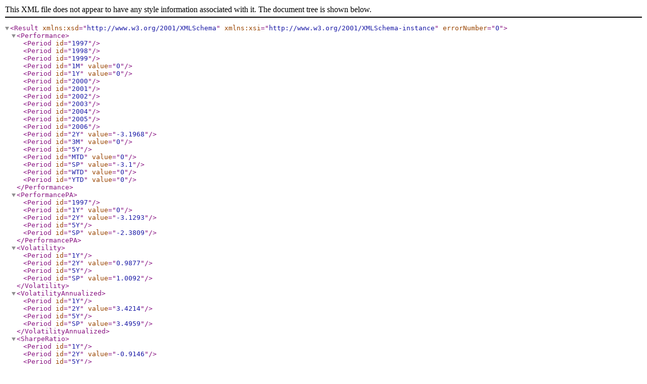

--- FILE ---
content_type: text/xml
request_url: https://www.superfund.com/ttupload/FiguresLI1231312334.xml
body_size: 1975
content:
<?xml version="1.0" encoding="UTF-8"?>
<Result xmlns:xsd="http://www.w3.org/2001/XMLSchema" xmlns:xsi="http://www.w3.org/2001/XMLSchema-instance" errorNumber="0"><Performance><Period id="1997"/><Period id="1998"/><Period id="1999"/><Period id="1M" value="0"/><Period id="1Y" value="0"/><Period id="2000"/><Period id="2001"/><Period id="2002"/><Period id="2003"/><Period id="2004"/><Period id="2005"/><Period id="2006"/><Period id="2Y" value="-3.1968"/><Period id="3M" value="0"/><Period id="5Y"/><Period id="MTD" value="0"/><Period id="SP" value="-3.1"/><Period id="WTD" value="0"/><Period id="YTD" value="0"/></Performance><PerformancePA><Period id="1997"/><Period id="1Y" value="0"/><Period id="2Y" value="-3.1293"/><Period id="5Y"/><Period id="SP" value="-2.3809"/></PerformancePA><Volatility><Period id="1Y"/><Period id="2Y" value="0.9877"/><Period id="5Y"/><Period id="SP" value="1.0092"/></Volatility><VolatilityAnnualized><Period id="1Y"/><Period id="2Y" value="3.4214"/><Period id="5Y"/><Period id="SP" value="3.4959"/></VolatilityAnnualized><SharpeRatio><Period id="1Y"/><Period id="2Y" value="-0.9146"/><Period id="5Y"/><Period id="SP" value="-0.681"/></SharpeRatio><MaxLoss><Period id="SP" value="-5.5227"/></MaxLoss><MaxTimeOffPeak><Period id="SP" value="20"/></MaxTimeOffPeak><PercentageOfPositiveMonths><Period id="SP" value="43.75"/></PercentageOfPositiveMonths><BestMonthPerformance><Period id="SP" value="1.6064"/></BestMonthPerformance><WorstMonthPerformance><Period id="SP" value="-1.7857"/></WorstMonthPerformance><AverageMonthPerformance><Period id="1Y" value="0.9375"/><Period id="2Y" value="-0.3365"/><Period id="5Y"/><Period id="SP" value="-0.1918"/></AverageMonthPerformance><MaxInitRiskPerTrade><Period id="SP"/></MaxInitRiskPerTrade><PerformancePM><Period id="SP" value="-0.2006"/></PerformancePM><MarRatio><Period id="SP" value="-0.4311"/></MarRatio><LastMonthUltimoEstimated><Period id="SP"/></LastMonthUltimoEstimated><DownsideVolatilityAnnualized><Period id="1Y"/><Period id="2Y" value="1.945"/><Period id="5Y"/><Period id="SP" value="1.843"/></DownsideVolatilityAnnualized><SortinoRatio><Period id="1Y"/><Period id="2Y" value="-1.6089"/><Period id="5Y"/><Period id="SP" value="-1.2919"/></SortinoRatio><Comparison><Security id="CSFB"><Performance><Period id="SP"/></Performance><PerformancePA><Period id="1Y"/><Period id="2Y"/><Period id="5Y"/><Period id="SP"/></PerformancePA><Volatility><Period id="SP"/></Volatility><VolatilityAnnualized><Period id="SP"/></VolatilityAnnualized><SharpeRatio><Period id="SP"/></SharpeRatio><MaxLoss><Period id="SP" value="0"/></MaxLoss><Correlation><Period id="2Y"/><Period id="SP"/></Correlation><MarRatio><Period id="SP"/></MarRatio><DownsideVolatilityAnnualized><Period id="1Y"/><Period id="2Y"/><Period id="5Y"/><Period id="SP"/></DownsideVolatilityAnnualized><SortinoRatio><Period id="1Y"/><Period id="2Y"/><Period id="5Y"/><Period id="SP"/></SortinoRatio></Security><Security id="DJI"><Performance><Period id="SP" value="45.4601"/></Performance><PerformancePA><Period id="1Y" value="11.1433"/><Period id="2Y" value="13.6219"/><Period id="5Y"/><Period id="SP" value="17.7985"/></PerformancePA><Volatility><Period id="SP" value="3.3951"/></Volatility><VolatilityAnnualized><Period id="SP" value="11.7609"/></VolatilityAnnualized><SharpeRatio><Period id="SP" value="1.5153"/></SharpeRatio><MaxLoss><Period id="SP" value="-9.4438"/></MaxLoss><Correlation><Period id="2Y" value="0.1914"/><Period id="SP" value="0.4058"/></Correlation><MarRatio><Period id="SP" value="1.8847"/></MarRatio><DownsideVolatilityAnnualized><Period id="1Y" value="4.5653"/><Period id="2Y" value="5.8592"/><Period id="5Y"/><Period id="SP" value="5.9958"/></DownsideVolatilityAnnualized><SortinoRatio><Period id="1Y" value="2.4409"/><Period id="2Y" value="2.3249"/><Period id="5Y"/><Period id="SP" value="2.9685"/></SortinoRatio></Security><Security id="DX"><Performance><Period id="SP" value="59.2437"/></Performance><PerformancePA><Period id="1Y" value="15.5579"/><Period id="2Y" value="21.3015"/><Period id="5Y"/><Period id="SP" value="22.5537"/></PerformancePA><Volatility><Period id="SP" value="3.1953"/></Volatility><VolatilityAnnualized><Period id="SP" value="11.0687"/></VolatilityAnnualized><SharpeRatio><Period id="SP" value="2.0403"/></SharpeRatio><MaxLoss><Period id="SP" value="-3.03"/></MaxLoss><Correlation><Period id="2Y" value="0.5902"/><Period id="SP" value="0.6587"/></Correlation><MarRatio><Period id="SP" value="7.4435"/></MarRatio><DownsideVolatilityAnnualized><Period id="1Y" value="2.1622"/><Period id="2Y" value="3.2919"/><Period id="5Y"/><Period id="SP" value="4.3076"/></DownsideVolatilityAnnualized><SortinoRatio><Period id="1Y" value="7.1953"/><Period id="2Y" value="6.471"/><Period id="5Y"/><Period id="SP" value="5.2358"/></SortinoRatio></Security><Security id="GOLD"><Performance><Period id="SP" value="159.6929"/></Performance><PerformancePA><Period id="1Y" value="75.2618"/><Period id="2Y" value="54.5291"/><Period id="5Y"/><Period id="SP" value="51.7648"/></PerformancePA><Volatility><Period id="SP" value="3.9478"/></Volatility><VolatilityAnnualized><Period id="SP" value="13.6755"/></VolatilityAnnualized><SharpeRatio><Period id="SP" value="3.7852"/></SharpeRatio><MaxLoss><Period id="SP" value="-4.3876"/></MaxLoss><Correlation><Period id="2Y" value="0.3726"/><Period id="SP" value="0.2443"/></Correlation><MarRatio><Period id="SP" value="11.7981"/></MarRatio><DownsideVolatilityAnnualized><Period id="1Y"/><Period id="2Y" value="4.5565"/><Period id="5Y"/><Period id="SP" value="4.5565"/></DownsideVolatilityAnnualized><SortinoRatio><Period id="1Y"/><Period id="2Y" value="11.9672"/><Period id="5Y"/><Period id="SP" value="11.3606"/></SortinoRatio></Security><Security id="MAR"><Performance><Period id="SP" value="14.6705"/></Performance><PerformancePA><Period id="1Y"/><Period id="2Y" value="4.5676"/><Period id="5Y"/><Period id="SP" value="6.8958"/></PerformancePA><Volatility><Period id="SP" value="2.5131"/></Volatility><VolatilityAnnualized><Period id="SP" value="8.7055"/></VolatilityAnnualized><SharpeRatio><Period id="SP" value="4.9302"/></SharpeRatio><MaxLoss><Period id="SP" value="-0.03"/></MaxLoss><Correlation><Period id="2Y" value="0.4649"/><Period id="SP" value="0.3686"/></Correlation><MarRatio><Period id="SP" value="229.7639"/></MarRatio><DownsideVolatilityAnnualized><Period id="1Y"/><Period id="2Y"/><Period id="5Y"/><Period id="SP" value="2.8055"/></DownsideVolatilityAnnualized><SortinoRatio><Period id="1Y"/><Period id="2Y"/><Period id="5Y"/><Period id="SP" value="2.4579"/></SortinoRatio></Security><Security id="SFQAG"><Performance><Period id="SP"/></Performance><PerformancePA><Period id="1Y"/><Period id="2Y"/><Period id="5Y"/><Period id="SP"/></PerformancePA><Volatility><Period id="SP"/></Volatility><VolatilityAnnualized><Period id="SP"/></VolatilityAnnualized><SharpeRatio><Period id="SP"/></SharpeRatio><MaxLoss><Period id="SP" value="0"/></MaxLoss><Correlation><Period id="2Y"/><Period id="SP"/></Correlation><MarRatio><Period id="SP"/></MarRatio><DownsideVolatilityAnnualized><Period id="1Y"/><Period id="2Y"/><Period id="5Y"/><Period id="SP"/></DownsideVolatilityAnnualized><SortinoRatio><Period id="1Y"/><Period id="2Y"/><Period id="5Y"/><Period id="SP"/></SortinoRatio></Security><Security id="SP500"><Performance><Period id="SP" value="57.7614"/></Performance><PerformancePA><Period id="1Y" value="12.9675"/><Period id="2Y" value="19.0316"/><Period id="5Y"/><Period id="SP" value="22.0538"/></PerformancePA><Volatility><Period id="SP" value="3.2861"/></Volatility><VolatilityAnnualized><Period id="SP" value="11.3834"/></VolatilityAnnualized><SharpeRatio><Period id="SP" value="1.9399"/></SharpeRatio><MaxLoss><Period id="SP" value="-7.8051"/></MaxLoss><Correlation><Period id="2Y" value="0.0986"/><Period id="SP" value="0.3553"/></Correlation><MarRatio><Period id="SP" value="2.8256"/></MarRatio><DownsideVolatilityAnnualized><Period id="1Y" value="8.8887"/><Period id="2Y" value="7.1145"/><Period id="5Y"/><Period id="SP" value="6.5869"/></DownsideVolatilityAnnualized><SortinoRatio><Period id="1Y" value="1.4589"/><Period id="2Y" value="2.675"/><Period id="5Y"/><Period id="SP" value="3.3481"/></SortinoRatio></Security></Comparison></Result>
